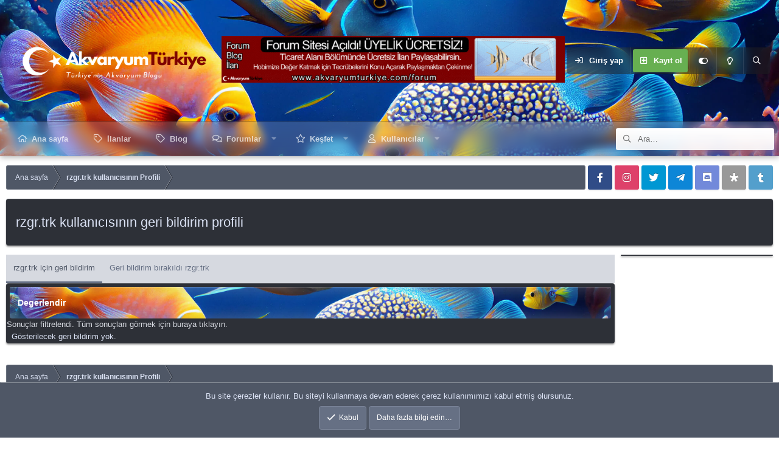

--- FILE ---
content_type: text/html; charset=utf-8
request_url: https://akvaryumturkiye.com/forum/feedback/165?reloadList=1&amountFilter%5B0%5D=1
body_size: 11425
content:
<!DOCTYPE html>
<html id="XF" lang="tr-TR" dir="LTR"
	data-app="public"
	data-template="xcfs_trading_profile"
	data-container-key=""
	data-content-key=""
	data-logged-in="false"
	data-cookie-prefix="xf_"
	data-csrf="1769323297,445ed635084702846afe3ed6cfe09560"
	data-style-id="4" 
	class="has-no-js v_2_0 template-xcfs_trading_profile"
	 data-run-jobs="">
<head>
	<meta charset="utf-8" />
	<meta http-equiv="X-UA-Compatible" content="IE=Edge" />
	<meta name="viewport" content="width=device-width, initial-scale=1, viewport-fit=cover">

	
	
	

	
	<title>rzgr.trk kullanıcısının geri bildirim profili | Akvaryum Türkiye</title>


	<link rel="manifest" href="/forum/webmanifest.php">
	
		<meta name="theme-color" content="#e1e8f8" />
	

	<meta name="apple-mobile-web-app-title" content="Akvaryum Türkiye">
	
		<link rel="apple-touch-icon" href="/forum/data/assets/logo/192x192.png">
	
	
	

	
		
	
	
	<meta property="og:site_name" content="Akvaryum Türkiye" />


	
	
		
	
	
	<meta property="og:type" content="website" />


	
	
		
	
	
	
	
		<meta property="og:title" content="rzgr.trk kullanıcısının geri bildirim profili" />
		<meta property="twitter:title" content="rzgr.trk kullanıcısının geri bildirim profili" />
	



	
	
	
		
	
	
	<meta property="og:url" content="https://akvaryumturkiye.com/forum/feedback/165?reloadList=1&amp;amountFilter%5B0%5D=1" />


	
	

	
	
	

	


	<link rel="preload" href="/forum/styles/fonts/fa/fa-regular-400.woff2?_v=5.15.3" as="font" type="font/woff2" crossorigin="anonymous" />


	<link rel="preload" href="/forum/styles/fonts/fa/fa-solid-900.woff2?_v=5.15.3" as="font" type="font/woff2" crossorigin="anonymous" />


<link rel="preload" href="/forum/styles/fonts/fa/fa-brands-400.woff2?_v=5.15.3" as="font" type="font/woff2" crossorigin="anonymous" />

	<link rel="stylesheet" href="/forum/css.php?css=public%3Anormalize.css%2Cpublic%3Afa.css%2Cpublic%3Acore.less%2Cpublic%3Aapp.less&amp;s=4&amp;l=2&amp;d=1737312961&amp;k=034405c740f279c15adbbc41dfccb627ca90db04" />

	

<link rel="stylesheet" href="/forum/css.php?css=public%3ACMTV_Badges.less%2Cpublic%3Ajqueryui.less%2Cpublic%3Anotices.less%2Cpublic%3Axcfs_autocomplete.less%2Cpublic%3Axcfs_feedback_list.less%2Cpublic%3Axcfs_profile.less%2Cpublic%3Aextra.less&amp;s=4&amp;l=2&amp;d=1737312961&amp;k=fc44a3de130a694286e16b98c46744071a322063" />

	
		<script src="/forum/js/xf/preamble.min.js?_v=8a891491"></script>
	

	
		<link rel="icon" type="image/png" href="https://akvaryumturkiye.com/forum/data/assets/logo/cropped-favicon-32x32.png" sizes="32x32" />
	
	
	<script async src="https://www.googletagmanager.com/gtag/js?id=G-HJYBVVJE8S"></script>
	<script>
		window.dataLayer = window.dataLayer || [];
		function gtag(){dataLayer.push(arguments);}
		gtag('js', new Date());
		gtag('config', 'G-HJYBVVJE8S', {
			// 
			
			
		});
	</script>

	<script type='text/javascript'>
var xfhtml = document.getElementById('XF');
function applySetting(settingName, settingOn, allowToggle){
	
	// Theme editor is enabled. Check for selected toggle, otherwise apply default
		if(allowToggle === 1){
			var choice = localStorage.getItem(settingName);
			if( (choice === 'on') || (!choice && (settingOn === 1)) ){
				xfhtml.classList.add(settingName);
			}
		} else if(settingOn === 1){
			xfhtml.classList.add(settingName);
		}
	
}

applySetting('focus-mobile-navigation-bar', 1, 1);


applySetting('focus-fluid', 0, 1);


applySetting('focus-grid', 0, 1);


applySetting('focus-sidebar-sticky', 1, 1);


applySetting('focus-sidebar-flip', 0, 1);





	var backgroundChoice = localStorage.getItem('xenfocusBackground-4');
	if(backgroundChoice){ xfhtml.setAttribute('data-focus-bg', '' + backgroundChoice + '');	} else { xfhtml.setAttribute('data-focus-bg', '1'); }

</script>
<script>

applySetting('focus-dimension-parallax', 1, 1);

</script>

	<!-- Google tag (gtag.js) -->
<script async src="https://www.googletagmanager.com/gtag/js?id=G-HJYBVVJE8S"></script>
<script>
  window.dataLayer = window.dataLayer || [];
  function gtag(){dataLayer.push(arguments);}
  gtag('js', new Date());

  gtag('config', 'G-HJYBVVJE8S');
</script>
	
	
</head>
<body data-template="xcfs_trading_profile">






	





   
    
    
    


    
  
    



    
    
    
    


    
    
    


    
    
    
    


    
    
    
    
<div class="p-pageWrapper" id="top">

<div class='dimension-header'>

	<div class='dimension-header-image-wrap'>
		<div class='dimension-header-image'></div>
	</div>

<!-- Logo bar: start -->
<header class="p-header" id="header">
	<div class="p-header-inner">
		<div class="p-header-content">

			

	<!-- Logo -->
	<div class="p-header-logo p-header-logo--image">
		<a href="https://akvaryumturkiye.com/forum" class='focus-logo'>
			
			
				<span class='focus-logo--image'>
	                <img src="/forum/data/assets/logo/logo-dark.png" srcset="" alt="Akvaryum Türkiye" width="" height="" />
	            </span>
	        
	        
		</a>
	</div>



			

    <div class='focus-ad'>

	
	<table>
	   <tbody>
	      <tr>
	         <td align="left"><a href="https://akvaryumturkiye.com/forum/kayit-ol/"><img width="720px" height="90px" src="https://akvaryumturkiye.com/wp-content/uploads/2024/03/forum-tanitim.gif"></a></td>
			</tr>
	   </tbody>
	</table>

</div>
    
	<div class='focus-wrap-user'>

    <!-- User bar -->

		<div class="p-nav-opposite">
			<div class="p-navgroup p-account p-navgroup--guest">
				
					<a href="/forum/login/" class="p-navgroup-link p-navgroup-link--textual p-navgroup-link--logIn" data-xf-click="overlay" data-follow-redirects="on">
						<span class="p-navgroup-linkText">Giriş yap</span>
					</a>
					
						<a href="/forum/kayit-ol/" class="p-navgroup-link p-navgroup-link--textual p-navgroup-link--register" data-xf-click="overlay" data-follow-redirects="on">
							<span class="p-navgroup-linkText">Kayıt ol</span>
						</a>
					
				
				
		            <a href="#" class="p-navgroup-link xenfocus-navgroup-icon" rel="nofollow" data-xf-init="tooltip" title="Customize" data-xenfocus-editor>
	                    <i class="fa--xf far fa-toggle-on" aria-hidden="true"></i>
	                </a>
	            
				
				
					<a href="/forum/cesitli/style?style_id=3&amp;t=1769323297%2C445ed635084702846afe3ed6cfe09560" data-xf-init="tooltip" title="Light mode" class="p-navgroup-link xenfocus-navgroup-icon">
						
							<i class="fa--xf far fa-lightbulb" aria-hidden="true"></i>
						
					</a>
				
	            
			</div>

			<div class="p-navgroup p-discovery">
				<a href="/forum/kesfet/"
					class="p-navgroup-link p-navgroup-link--iconic p-navgroup-link--whatsnew"
				   	aria-label="Keşfet"
					title="Keşfet">
					<i aria-hidden="true"></i>
					<span class="p-navgroup-linkText">Keşfet</span>
				</a>

				
					<a href="/forum/ara/"
						class="p-navgroup-link p-navgroup-link--iconic p-navgroup-link--search"
						data-xf-click="menu"
						data-xf-key="/"
						aria-label="Ara"
						aria-expanded="false"
						aria-haspopup="true"
						title="Ara"
					   	data-xf-init="tooltip">
						<i aria-hidden="true"></i>
						<!-- <span class="p-navgroup-linkText">Ara</span> -->
					</a>
					<div class="menu menu--structural menu--wide" data-menu="menu" aria-hidden="true">
						<form action="/forum/ara/ara" method="post"
							class="menu-content"
							data-xf-init="quick-search">

							<h3 class="menu-header">Ara</h3>
							
							<div class="menu-row">
								
									<input type="text" class="input" name="keywords" placeholder="Ara…" aria-label="Ara" data-menu-autofocus="true" />
								
							</div>

							
							<div class="menu-row">
								<label class="iconic"><input type="checkbox"  name="c[title_only]" value="1" /><i aria-hidden="true"></i><span class="iconic-label">Sadece başlıkları ara

											
												<span tabindex="0" role="button"
													  data-xf-init="tooltip" data-trigger="hover focus click" title="Etiketler de aranacak">

													<i class="fa--xf far fa-question-circle u-muted u-smaller" aria-hidden="true"></i>
												</span></span></label>

							</div>
							
							<div class="menu-row">
								<div class="inputGroup">
									<span class="inputGroup-text" id="ctrl_search_menu_by_member">Kullanıcı:</span>
									<input type="text" class="input" name="c[users]" data-xf-init="auto-complete" placeholder="Üye" aria-labelledby="ctrl_search_menu_by_member" />
								</div>
							</div>
							<div class="menu-footer">
								<span class="menu-footer-controls">
									<button type="submit" class="button--primary button button--icon button--icon--search"><span class="button-text">Ara</span></button>
									<a href="/forum/ara/" class="button"><span class="button-text">Gelişmiş Arama…</span></a>
								</span>
							</div>

							<input type="hidden" name="_xfToken" value="1769323297,445ed635084702846afe3ed6cfe09560" />
						</form>
					</div>
				
			</div>
		</div>

</div>
    

			
		</div>
	</div>
</header>

<!-- Secondary header: start -->

	<div class="p-navSticky p-navSticky--primary" data-xf-init="sticky-header">
		<div class='dimension-nav-wrap'>
			<div class='dimension-nav-image'>
				<div class='dimension-nav-blur'></div>
			</div>
			
    
    <!-- Secondary header -->
    
	<div class="p-nav">
		<div class="p-nav-inner">
			
			<div class='focus-mobile-navigation'>
				<button type="button" class="button--plain p-nav-menuTrigger button" data-xf-click="off-canvas" data-menu=".js-headerOffCanvasMenu" tabindex="0" aria-label="Menü"><span class="button-text">
					<i aria-hidden="true"></i>
					<span class="p-nav-menuText">Menü</span>
				</span></button>
				<div class='focus-mobile-logo'>
					<a href="https://akvaryumturkiye.com/forum">
						
	                        <img src="/forum/data/assets/logo/logo-dark.png" srcset="" alt="Akvaryum Türkiye" width="" height="" />
						
					</a>
				</div>
			</div>

			<div class='focus-wrap-user hide:desktop'>

    <!-- User bar -->

		<div class="p-nav-opposite">
			<div class="p-navgroup p-account p-navgroup--guest">
				
					<a href="/forum/login/" class="p-navgroup-link p-navgroup-link--textual p-navgroup-link--logIn" data-xf-click="overlay" data-follow-redirects="on">
						<span class="p-navgroup-linkText">Giriş yap</span>
					</a>
					
						<a href="/forum/kayit-ol/" class="p-navgroup-link p-navgroup-link--textual p-navgroup-link--register" data-xf-click="overlay" data-follow-redirects="on">
							<span class="p-navgroup-linkText">Kayıt ol</span>
						</a>
					
				
				
		            <a href="#" class="p-navgroup-link xenfocus-navgroup-icon" rel="nofollow" data-xf-init="tooltip" title="Customize" data-xenfocus-editor>
	                    <i class="fa--xf far fa-toggle-on" aria-hidden="true"></i>
	                </a>
	            
				
				
					<a href="/forum/cesitli/style?style_id=3&amp;t=1769323297%2C445ed635084702846afe3ed6cfe09560" data-xf-init="tooltip" title="Light mode" class="p-navgroup-link xenfocus-navgroup-icon">
						
							<i class="fa--xf far fa-lightbulb" aria-hidden="true"></i>
						
					</a>
				
	            
			</div>

			<div class="p-navgroup p-discovery">
				<a href="/forum/kesfet/"
					class="p-navgroup-link p-navgroup-link--iconic p-navgroup-link--whatsnew"
				   	aria-label="Keşfet"
					title="Keşfet">
					<i aria-hidden="true"></i>
					<span class="p-navgroup-linkText">Keşfet</span>
				</a>

				
					<a href="/forum/ara/"
						class="p-navgroup-link p-navgroup-link--iconic p-navgroup-link--search"
						data-xf-click="menu"
						data-xf-key="/"
						aria-label="Ara"
						aria-expanded="false"
						aria-haspopup="true"
						title="Ara"
					   	data-xf-init="tooltip">
						<i aria-hidden="true"></i>
						<!-- <span class="p-navgroup-linkText">Ara</span> -->
					</a>
					<div class="menu menu--structural menu--wide" data-menu="menu" aria-hidden="true">
						<form action="/forum/ara/ara" method="post"
							class="menu-content"
							data-xf-init="quick-search">

							<h3 class="menu-header">Ara</h3>
							
							<div class="menu-row">
								
									<input type="text" class="input" name="keywords" placeholder="Ara…" aria-label="Ara" data-menu-autofocus="true" />
								
							</div>

							
							<div class="menu-row">
								<label class="iconic"><input type="checkbox"  name="c[title_only]" value="1" /><i aria-hidden="true"></i><span class="iconic-label">Sadece başlıkları ara

											
												<span tabindex="0" role="button"
													  data-xf-init="tooltip" data-trigger="hover focus click" title="Etiketler de aranacak">

													<i class="fa--xf far fa-question-circle u-muted u-smaller" aria-hidden="true"></i>
												</span></span></label>

							</div>
							
							<div class="menu-row">
								<div class="inputGroup">
									<span class="inputGroup-text" id="ctrl_search_menu_by_member">Kullanıcı:</span>
									<input type="text" class="input" name="c[users]" data-xf-init="auto-complete" placeholder="Üye" aria-labelledby="ctrl_search_menu_by_member" />
								</div>
							</div>
							<div class="menu-footer">
								<span class="menu-footer-controls">
									<button type="submit" class="button--primary button button--icon button--icon--search"><span class="button-text">Ara</span></button>
									<a href="/forum/ara/" class="button"><span class="button-text">Gelişmiş Arama…</span></a>
								</span>
							</div>

							<input type="hidden" name="_xfToken" value="1769323297,445ed635084702846afe3ed6cfe09560" />
						</form>
					</div>
				
			</div>
		</div>

</div>
			
    
    <!-- Navigation wrap -->
    <nav class='focus-wrap-nav'>
		<div class="p-nav-scroller hScroller" data-xf-init="h-scroller" data-auto-scroll=".p-navEl.is-selected">
			<div class="hScroller-scroll">
				<ul class="p-nav-list js-offCanvasNavSource">
				
					<li>
						
	<div class="p-navEl " >
		

			
	
	<a href="https://akvaryumturkiye.com/forum"
		class="p-navEl-link "
		
		data-xf-key="1"
		data-nav-id="home">Ana sayfa</a>


			

		
		
	</div>

					</li>
				
					<li>
						
	<div class="p-navEl " >
		

			
	
	<a href="https://akvaryumturkiye.com/forum/#ticaret-alani.43"
		class="p-navEl-link "
		
		data-xf-key="2"
		data-nav-id="ilan">İlanlar</a>


			

		
		
	</div>

					</li>
				
					<li>
						
	<div class="p-navEl " >
		

			
	
	<a href="https://akvaryumturkiye.com/"
		class="p-navEl-link "
		
		data-xf-key="3"
		data-nav-id="blog">Blog</a>


			

		
		
	</div>

					</li>
				
					<li>
						
	<div class="p-navEl " data-has-children="true">
		

			
	
	<a href="/forum/"
		class="p-navEl-link p-navEl-link--splitMenu "
		
		
		data-nav-id="forums">Forumlar</a>


			<a data-xf-key="4"
				data-xf-click="menu"
				data-menu-pos-ref="< .p-navEl"
				class="p-navEl-splitTrigger"
				role="button"
				tabindex="0"
				aria-label="Genişletilmiş geçiş"
				aria-expanded="false"
				aria-haspopup="true"></a>

		
		
			<div class="menu menu--structural" data-menu="menu" aria-hidden="true">
				<div class="menu-content">
					
						
	
	
	<a href="/forum/kesfet/gonderiler/"
		class="menu-linkRow u-indentDepth0 js-offCanvasCopy "
		
		
		data-nav-id="newPosts">Yeni mesajlar</a>

	

					
						
	
	
	<a href="/forum/ara/?type=post"
		class="menu-linkRow u-indentDepth0 js-offCanvasCopy "
		
		
		data-nav-id="searchForums">Forumlarda ara</a>

	

					
				</div>
			</div>
		
	</div>

					</li>
				
					<li>
						
	<div class="p-navEl " data-has-children="true">
		

			
	
	<a href="/forum/kesfet/"
		class="p-navEl-link p-navEl-link--splitMenu "
		
		
		data-nav-id="whatsNew">Keşfet</a>


			<a data-xf-key="5"
				data-xf-click="menu"
				data-menu-pos-ref="< .p-navEl"
				class="p-navEl-splitTrigger"
				role="button"
				tabindex="0"
				aria-label="Genişletilmiş geçiş"
				aria-expanded="false"
				aria-haspopup="true"></a>

		
		
			<div class="menu menu--structural" data-menu="menu" aria-hidden="true">
				<div class="menu-content">
					
						
	
	
	<a href="/forum/kesfet/gonderiler/"
		class="menu-linkRow u-indentDepth0 js-offCanvasCopy "
		 rel="nofollow"
		
		data-nav-id="whatsNewPosts">Yeni mesajlar</a>

	

					
						
	
	
	<a href="/forum/kesfet/profil/"
		class="menu-linkRow u-indentDepth0 js-offCanvasCopy "
		 rel="nofollow"
		
		data-nav-id="whatsNewProfilePosts">Yeni profil mesajları</a>

	

					
						
	
	
	<a href="/forum/kesfet/aktivite"
		class="menu-linkRow u-indentDepth0 js-offCanvasCopy "
		 rel="nofollow"
		
		data-nav-id="latestActivity">Son aktiviteler</a>

	

					
				</div>
			</div>
		
	</div>

					</li>
				
					<li>
						
	<div class="p-navEl " data-has-children="true">
		

			
	
	<a href="/forum/uye/"
		class="p-navEl-link p-navEl-link--splitMenu "
		
		
		data-nav-id="members">Kullanıcılar</a>


			<a data-xf-key="6"
				data-xf-click="menu"
				data-menu-pos-ref="< .p-navEl"
				class="p-navEl-splitTrigger"
				role="button"
				tabindex="0"
				aria-label="Genişletilmiş geçiş"
				aria-expanded="false"
				aria-haspopup="true"></a>

		
		
			<div class="menu menu--structural" data-menu="menu" aria-hidden="true">
				<div class="menu-content">
					
						
	
	
	<a href="/forum/cevrimici/"
		class="menu-linkRow u-indentDepth0 js-offCanvasCopy "
		
		
		data-nav-id="currentVisitors">Şu anki ziyaretçiler</a>

	

					
						
	
	
	<a href="/forum/kesfet/profil/"
		class="menu-linkRow u-indentDepth0 js-offCanvasCopy "
		 rel="nofollow"
		
		data-nav-id="newProfilePosts">Yeni profil mesajları</a>

	

					
						
	
	
	<a href="/forum/ara/?type=profile_post"
		class="menu-linkRow u-indentDepth0 js-offCanvasCopy "
		
		
		data-nav-id="searchProfilePosts">Profil mesajlarında ara</a>

	

					
				</div>
			</div>
		
	</div>

					</li>
				
				</ul>
			</div>
		</div>
	</nav>
    

			
	<div class='focus-wrap-search'>
	
		
			<form action="/forum/ara/ara" method="post">
	        
	        <!-- Search -->
			<div class='focus-search'>	
				
				<div class='focus-search-flex'>
					<input name="keywords" placeholder="Ara…" aria-label="Ara" data-menu-autofocus="true" type="text" />
					<div class='focus-search-prefix'><i class="fa--xf far fa-search" aria-hidden="true"></i></div>
				</div>
				
			</div>
			
			
				<div class="focus-search-menu">

					
					

					
					<div class="menu-row">
						<label class="iconic"><input type="checkbox"  name="c[title_only]" value="1" /><i aria-hidden="true"></i><span class="iconic-label">Sadece başlıkları ara</span></label>

					</div>
					
					<div class="menu-row">
						<div class="inputGroup">
							<span class="inputGroup-text">Kullanıcı:</span>
							<input type="text" class="input" name="c[users]" data-xf-init="auto-complete" placeholder="Üye" aria-labelledby="ctrl_search_menu_by_member" />
						</div>
					</div>
					<div class="menu-footer">
						<span class="menu-footer-controls">
							<a href="/forum/ara/" class="button"><span class="button-text">Filtreler</span></a>
							<button type="submit" class="button--primary button button--icon button--icon--search"><span class="button-text">Ara</span></button>
						</span>
					</div>

				</div>
			

			<input type="hidden" name="_xfToken" value="1769323297,445ed635084702846afe3ed6cfe09560" />

			</form>
		

	</div>


		</div>
	</div>
    

		</div>
	</div>

<!-- Secondary header: end -->

</div>

<!-- Logo bar: end -->

<div class='focus-width'>

<div class='focus-content'>
	
<div class="p-body">
	<div class="p-body-inner">

	
	
	 
		
			
	 
	 
	
	
		

		<!--XF:EXTRA_OUTPUT-->
    	
	
	
	  
	
    	
	     		
		
		 
		
    			
	

		
		
    <!-- Sub navigation -->
	
		<div class="p-sectionLinks">
			<div class="p-sectionLinks-inner hScroller" data-xf-init="h-scroller">
				<div class="hScroller-scroll">
					<ul class="p-sectionLinks-list">
					
						<li>
							
	<div class="p-navEl " >
		

			
	
	<a href="/forum/kesfet/aktivite"
		class="p-navEl-link "
		
		data-xf-key="alt+1"
		data-nav-id="defaultLatestActivity">Son aktivite</a>


			

		
		
	</div>

						</li>
					
						<li>
							
	<div class="p-navEl " >
		

			
	
	<a href="/forum/kayit-ol/"
		class="p-navEl-link "
		
		data-xf-key="alt+2"
		data-nav-id="defaultRegister">Kayıt ol</a>


			

		
		
	</div>

						</li>
					
					</ul>
				</div>
			</div>
		</div>
	

        
        <!-- Staff bar: start -->
        
        
        


        
		

		

		
		
        
	        <div class='focus-breadcrumb'>
				
					

	
	
	
	
		<div class="p-breadcrumbs-wrap ">
			<ul class="p-breadcrumbs " itemscope itemtype="https://schema.org/BreadcrumbList">
				
					

					
						
						
	<li itemprop="itemListElement" itemscope itemtype="https://schema.org/ListItem">
		<a href="https://akvaryumturkiye.com/forum" itemprop="item">
			<span itemprop="name">Ana sayfa</span>
		</a>
		<meta itemprop="position" content="1" />
	</li>

					

					
					
						
						
	<li itemprop="itemListElement" itemscope itemtype="https://schema.org/ListItem">
		<a href="/forum/uye/rzgr-trk.165/" itemprop="item">
			<span itemprop="name">rzgr.trk kullanıcısının Profili</span>
		</a>
		<meta itemprop="position" content="2" />
	</li>

					

				
			</ul>
		</div>
	

				
				<ul class='xenfocus-social'>
	<li><a href='https://www.facebook.com/akvaryumTR' target='_blank'></a></li>
<li><a href='https://instagram.com/akvaryumturkiye' target='_blank'></a></li>
<li><a href='https://twitter.com/akvaryumturkiye' target='_blank'></a></li>
<li><a href='https://t.me/akvaryum_turkiye' target='_blank'></a></li>
<li><a href='https://discord.gg/YFUQuF3z' target='_blank'></a></li>
<li><a href='https://chat.whatsapp.com/K2wnWUgVfcC8ZsBGnPuFiy' target='_blank'></a></li>
<li><a href='https://akvaryumturkiye.tumblr.com/' target='_blank'></a></li>
</ul>
			</div>
		

        
            
		

		
	<noscript class="js-jsWarning"><div class="blockMessage blockMessage--important blockMessage--iconic u-noJsOnly">JavaScript devre dışı. Daha iyi bir deneyim için, önce lütfen tarayıcınızda JavaScript'i etkinleştirin.</div></noscript>

		
	<div class="blockMessage blockMessage--important blockMessage--iconic js-browserWarning" style="display: none">Çok eski bir web tarayıcısı kullanıyorsunuz. Bu veya diğer siteleri görüntülemekte sorunlar yaşayabilirsiniz..<br />Tarayıcınızı güncellemeli veya <a href="https://www.google.com/chrome/" target="_blank">alternatif bir tarayıcı</a> kullanmalısınız.</div>


		
			<div class="p-body-header">
			
				
					<div class="p-title ">
					
						
							<h1 class="p-title-value">rzgr.trk kullanıcısının geri bildirim profili</h1>
						
						
					
					</div>
				

				
			
			</div>
		

		<div class="p-body-main p-body-main--withSidebar ">
			
			<div class="p-body-contentCol"></div>
			
				<div class="p-body-sidebarCol"></div>
			
			
			

			<div class="p-body-content">
					
	
	
	  
	
    	
		 
		
    			
	


				<div class="p-body-pageContent">

        








		








<h2 class="block-tabHeader block-tabHeader--memberTabs tabs hScroller"
			data-xf-init="tabs h-scroller"
			data-panes=".js-memberTabPanes"
			data-state="replace"
			role="tablist">

<span class="hScroller-scroll is-calculated">


	<a href="#feedbackLeftForX" class="tabs-tab"
					id="feedbackLeftForX"
					role="tab">rzgr.trk için geri bildirim</a>
	<a href="#feedbackLeftByX"  class="tabs-tab"
					id="feedbackLeftByX"
					role="tab">Geri bildirim bırakıldı rzgr.trk</a>
    </span>

</h2>

<ul class="tabPanes js-memberTabPanes">
	<li id="feedbackLeftForX">
	   <div class="block">
        <div class="block-container">

		
    
<dl class="block-header">
		<dd class="fbreview"><span>Degerlendir</span></dd>
		<dd class="options"><span></span></dd>
	</dl>

		<ol class="block-body reviewList updateList">
			
				
				<li>
					<a href="/forum/feedback/165">
						Sonuçlar filtrelendi. Tüm sonuçları görmek için buraya tıklayın.
					</a>
				</li>
			
			
			<li>
				
	<span style="padding:8px;" class="noFeedback">Gösterilecek geri bildirim yok.</span>
	
			</li>
			
		</ol>
		
		</div>
		</div>
	</li>
	<li id="feedbackLeftByX">
	    <div class="block">
            <div class="block-container">

		
    
<dl class="block-header">
		<dd class="fbreview"><span>Degerlendir</span></dd>
		<dd class="options"><span></span></dd>
	</dl>

		
			
	<span style="padding:8px;" class="noFeedback">Gösterilecek geri bildirim yok.</span>
	
		
		</div>
		</div>
	</li>
</ul>

</div>
				
    	
	
	
	  
	
    	
		 
		
    			
	

			</div>

			
				<div class="p-body-sidebar">
					
					
						<div class="block">
<div class="block-container">

        
	<div class="section statsList">
		<div class="secondaryContent">
			
		</div>
	</div>


	

</div>
</div>
					
					
				</div>
			
		</div>

		
		

	
	
	
	
		<div class="p-breadcrumbs-wrap p-breadcrumbs-wrap--bottom">
			<ul class="p-breadcrumbs p-breadcrumbs--bottom" itemscope itemtype="https://schema.org/BreadcrumbList">
				
					

					
						
						
	<li itemprop="itemListElement" itemscope itemtype="https://schema.org/ListItem">
		<a href="https://akvaryumturkiye.com/forum" itemprop="item">
			<span itemprop="name">Ana sayfa</span>
		</a>
		<meta itemprop="position" content="1" />
	</li>

					

					
					
						
						
	<li itemprop="itemListElement" itemscope itemtype="https://schema.org/ListItem">
		<a href="/forum/uye/rzgr-trk.165/" itemprop="item">
			<span itemprop="name">rzgr.trk kullanıcısının Profili</span>
		</a>
		<meta itemprop="position" content="2" />
	</li>

					

				
			</ul>
		</div>
	

		
		
	</div>
</div>


</div> <!-- End: focus-content -->



<!-- Mobile off-canvas navigation: start -->
<div class="offCanvasMenu offCanvasMenu--nav js-headerOffCanvasMenu" data-menu="menu" aria-hidden="true" data-ocm-builder="navigation">
	<div class="offCanvasMenu-backdrop" data-menu-close="true"></div>
	<div class="offCanvasMenu-content">
		<div class="offCanvasMenu-header">
			Menü
			<a class="offCanvasMenu-closer" data-menu-close="true" role="button" tabindex="0" aria-label="Kapat"></a>
		</div>
		
			<div class="p-offCanvasRegisterLink">
				<div class="offCanvasMenu-linkHolder">
					<a href="/forum/login/" class="offCanvasMenu-link" data-xf-click="overlay" data-menu-close="true">
					Giriş yap
					</a>
				</div>
				<hr class="offCanvasMenu-separator" />
				
					<div class="offCanvasMenu-linkHolder">
						<a href="/forum/kayit-ol/" class="offCanvasMenu-link" data-xf-click="overlay" data-menu-close="true">
							Kayıt ol
						</a>
					</div>
				<hr class="offCanvasMenu-separator" />
				
			</div>
		
		<div class="js-offCanvasNavTarget"></div>
		<div class="offCanvasMenu-installBanner js-installPromptContainer" style="display: none;" data-xf-init="install-prompt">
			<div class="offCanvasMenu-installBanner-header">Uygulamayı yükle</div>
			<button type="button" class="js-installPromptButton button"><span class="button-text">Yükle</span></button>
		</div>
	</div>
</div>
<!-- Mobile off-canvas navigation: end -->

<footer class="p-footer" id="footer">

	

	<div class='focus-footer'>
		<div class='focus-width focus-footer__align'>

			<div class='focus-footer-col focus-footer-col--1'><h4>Akvaryum Türkiye</h4>
<p><a href="https://akvaryumturkiye.com">Akvaryum Türkiye</a>, blog ve forum alanında akvaristleri bir araya getirmek için kurulmuş bir topluluktur. <br> Kaynak gösterilmeden içerik alınamaz. Tüm hakları saklıdır.<br> İletişim: <a href="/cdn-cgi/l/email-protection#21404a575554534a48584461464c40484d0f424e4c"><span class="__cf_email__" data-cfemail="1a7b716c6e6f687173637f5a7d777b737634797577">[email&#160;protected]</span></a></p></div>
			<div class='focus-footer-col focus-footer-col--2'><h4>Önemli Linkler</h4>
<ul class='focus-footer-list'>
<li><a href='https://akvaryumturkiye.com'>Blog</a></li>
<li><a href='https://akvaryumturkiye.com/forum'>Forum</a></li>
<li><a href='https://akvaryumturkiye.com/iletisim/'>İletişim</a></li>
</ul></div>
			<div class='focus-footer-col focus-footer-col--3'><h4>Bizi Takip Edin</h4>
<ul class='focus-footer-list'>
<li><a href='https://www.facebook.com/akvaryumTR'>Facebook</a> // <a href='https://www.facebook.com/groups/828554272218259'>Facebook Grubu</a></li>
<li><a href='https://t.me/akvaryum_turkiye'>Telegram</a> // <a href='https://chat.whatsapp.com/K2wnWUgVfcC8ZsBGnPuFiy'>WhatsApp</a></li>
<li><a href='https://instagram.com/akvaryumturkiye'>Instagram</a></li>
</ul></div>
			<div class='focus-footer-col focus-footer-col--4'><h4>Yasal Bilgilendirme</h4>
<p>Sitemiz yer sağlayıcıdır. Uyar & Kaldır prensibini benimsemiştir. Her türlü yasal ve hukuksal konularda lütfen <a href="/cdn-cgi/l/email-protection" class="__cf_email__" data-cfemail="6a0b011c1e1f180103130f2a0d070b030644090507">[email&#160;protected]</a> adresine mail gönderiniz. Forumdaki tüm kullanıcılar kendi içeriğinden sorumludur.</p></div>

		</div>
	</div>



	<div class='footer-bottom-wrap'>
		<div class="p-footer-inner">

			<div class="p-footer-row">
				
					<div class="p-footer-row-main">
						<ul class="p-footer-linkList">
						
							
								<li><a href="/forum/cesitli/style" data-xf-click="overlay"
									data-xf-init="tooltip" title="Tema seçici" rel="nofollow">
									<i class="fa--xf far fa-paint-brush" aria-hidden="true"></i> Gece
								</a></li>
							
							
								<li class='xenfocus-footer-icon'><a href="#" rel="nofollow" data-xf-init="tooltip" title="Customize" data-xenfocus-editor><i class="fa--xf far fa-toggle-on" aria-hidden="true"></i></a></li>
							
							
								<li class='xenfocus-footer-icon'>
									<a href="/forum/cesitli/style?style_id=3&amp;t=1769323297%2C445ed635084702846afe3ed6cfe09560" data-xf-init="tooltip" title="Light mode">
										
											<i class="fa--xf far fa-lightbulb" aria-hidden="true"></i>
										
									</a>
								</li>
							
							
						
						</ul>
					</div>
				
				<div class="p-footer-row-opposite">
					<ul class="p-footer-linkList">
						
							
								<li><a href="https://akvaryumturkiye.com/iletisim/" data-xf-click="">Bize ulaşın</a></li>
							
						

						
							<li><a href="/forum/yardim/sartlar/">Şartlar ve kurallar</a></li>
						

						
							<li><a href="/forum/yardim/privacy-policy/">Gizlilik politikası</a></li>
						

						
							<li><a href="/forum/yardim/">Yardım</a></li>
						

						
							<li><a href="https://akvaryumturkiye.com/forum">Ana sayfa</a></li>
						

						<li><a href="/forum/f/-/index.rss" target="_blank" class="p-footer-rssLink" title="RSS"><span aria-hidden="true"><i class="fa--xf far fa-rss" aria-hidden="true"></i><span class="u-srOnly">RSS</span></span></a></li>
					</ul>
				</div>
			</div>

			<div class='footer-align'>
				<div>

					
						<div class="p-footer-copyright">
							
								<a href="https://xenforo.com" class="u-concealed" dir="ltr" target="_blank" rel="sponsored noopener">Community platform by XenForo<sup>&reg;</sup> <span class="copyright">&copy; 2010-2022 XenForo Ltd.</span></a>
								
							
								
							

						</div>
					

				</div>
				<div>

					<ul class='xenfocus-social'>
	<li><a href='https://www.facebook.com/akvaryumTR' target='_blank'></a></li>
<li><a href='https://instagram.com/akvaryumturkiye' target='_blank'></a></li>
<li><a href='https://twitter.com/akvaryumturkiye' target='_blank'></a></li>
<li><a href='https://t.me/akvaryum_turkiye' target='_blank'></a></li>
<li><a href='https://discord.gg/YFUQuF3z' target='_blank'></a></li>
<li><a href='https://chat.whatsapp.com/K2wnWUgVfcC8ZsBGnPuFiy' target='_blank'></a></li>
<li><a href='https://akvaryumturkiye.tumblr.com/' target='_blank'></a></li>
</ul>

				</div>
			</div>

			
		</div>
	</div>
</footer>

</div></div> <!-- closing p-pageWrapper -->


<div class='mobile-navigation-bar'>
	<div class='focus-width'>
		<ul class='mobile-navigation-bar__list'>
			<li class='mobile-navigation-bar--forums'>
				<a href="/forum/f/-/list">
					<span class='mobile-navigation-bar__icon'><i class="fa--xf far fa-comments" aria-hidden="true"></i></span>
					<span class='mobile-navigation-bar__text'>Forumlar</span>
				</a>
			</li>
			<li class='mobile-navigation-bar--whatsnew'>
				<a href="/forum/kesfet/">
					<span class='mobile-navigation-bar__icon'><i class="fa--xf far fa-file-alt" aria-hidden="true"></i></span>
					<span class='mobile-navigation-bar__text'>Keşfet</span>
				</a>
			</li>
			
				<li class='mobile-navigation-bar--login'>
					<a href="/forum/login/" rel="nofollow" data-xf-click="overlay" data-follow-redirects="on">
						<span class='mobile-navigation-bar__icon'><i class="fa--xf far fa-sign-in-alt" aria-hidden="true"></i></span>
						<span class='mobile-navigation-bar__text'>Giriş yap</span>
					</a>
				</li>
				
					<li class='mobile-navigation-bar--register'>
						<a href="/forum/kayit-ol/" rel="nofollow" data-xf-click="overlay" data-follow-redirects="on">
							<span class='mobile-navigation-bar__icon'><i class="fa--xf far fa-user-plus" aria-hidden="true"></i></span>
							<span class='mobile-navigation-bar__text'>Kayıt ol</span>
						</a>
					</li>
				
			
			
				<li class='mobile-navigation-bar--search'>
					<a href="/forum/ara/">
						<span class='mobile-navigation-bar__icon'><i class="fa--xf far fa-search" aria-hidden="true"></i></span>
						<span class='mobile-navigation-bar__text'>Ara</span>
					</a>
				</li>
			
		</ul>
	</div>
</div>



	<div class='focus-editor-wrap'>
		<div class='focus-editor-overlay' data-xenfocus-editor></div>
		<div class='focus-editor'>

			<div class='focus-editor-scroll'>

				
					<div>
						<div class='focus-editor__title' data-focus-text='Background Picker'></div>
						<div class="focus-picker">
						    <span data-focus-bg='1'><i></i></span>
						    <span data-focus-bg='2'><i></i></span>
						    <span data-focus-bg='3'><i></i></span>
						    
						    
						    
							
							
							
							
							
							
						</div>
					</div>
				

				

				<div>
					<div class='focus-editor__title' data-focus-text='Customize layout'></div>
					
					
						<div class='focus-editor-panel' data-setting='focus-mobile-navigation-bar' data-setting-default='on'>
							<div class='focus-editor-toggle'><i class='focus-toggle'><i></i></i></div>
							<div class='focus-editor-text' data-setting-title='Mobile navigation bar?' data-setting-desc='Display a navigation bar at the bottom of the site when using a mobile device?'></div>
						</div>
					

					
						<div class='focus-editor-panel' data-setting='focus-fluid' data-setting-default='off'>
							<div class='focus-editor-toggle'><i class='focus-toggle'><i></i></i></div>
							<div class='focus-editor-text' data-setting-title='Fluid width?' data-setting-desc='Enabling this will increase the width of the site so it occupies the width of your browser. Useful for larger screens.'></div>
						</div>
					

					
						<div class='focus-editor-panel' data-setting='focus-grid' data-setting-default='off'>
							<div class='focus-editor-toggle'><i class='focus-toggle'><i></i></i></div>
							<div class='focus-editor-text' data-setting-title='Grid layout?' data-setting-desc='If enabled, the forums will be displayed as a grid instead of a table.'></div>
						</div>
					

					
						<div class='focus-editor-panel' data-setting='focus-sidebar-sticky' data-setting-default='on'>
							<div class='focus-editor-toggle'><i class='focus-toggle'><i></i></i></div>
							<div class='focus-editor-text' data-setting-title='Sticky sidebar?' data-setting-desc='If enabled, the sidebar will stick to the top of the screen for easy access.'></div>
						</div>
					

					
						<div class='focus-editor-panel' data-setting='focus-sidebar-flip' data-setting-default='off'>
							<div class='focus-editor-toggle'><i class='focus-toggle'><i></i></i></div>
							<div class='focus-editor-text' data-setting-title='Flip sidebar?' data-setting-desc='Flip the sidebar between the left and right sides.'></div>
						</div>
					

					

					

					
					
					
	<div class='focus-editor-panel' data-setting='focus-dimension-parallax' data-setting-default='on'>
		<div class='focus-editor-toggle'><i class='focus-toggle'><i></i></i></div>
		<div class='focus-editor-text' data-setting-title='Enable parallax effect?' data-setting-desc='If enabled, a parallax effect will be applied to the header.'></div>
	</div>

					
				</div>

			</div>

			<div class='focus-editor-save'>
				<button data-xenfocus-editor data-focus-text='Save'></button>
			</div>

		</div>
	</div>


<div class="u-bottomFixer js-bottomFixTarget">
	
	
		
	
		
		
		

		<ul class="notices notices--bottom_fixer  js-notices"
			data-xf-init="notices"
			data-type="bottom_fixer"
			data-scroll-interval="6">

			
				
	<li class="notice js-notice notice--primary notice--cookie"
		data-notice-id="-1"
		data-delay-duration="0"
		data-display-duration="0"
		data-auto-dismiss="0"
		data-visibility="">

		
		<div class="notice-content">
			
			
	<div class="u-alignCenter">
		Bu site çerezler kullanır. Bu siteyi kullanmaya devam ederek çerez kullanımımızı kabul etmiş olursunuz.
	</div>

	<div class="u-inputSpacer u-alignCenter">
		<a href="/forum/hesap/dismiss-notice" class="js-noticeDismiss button--notice button button--icon button--icon--confirm"><span class="button-text">Kabul</span></a>
		<a href="/forum/yardim/cerezler" class="button--notice button"><span class="button-text">Daha fazla bilgi edin…</span></a>
	</div>

		</div>
	</li>

			
		</ul>
	

	
</div>


	<div class="u-scrollButtons js-scrollButtons" data-trigger-type="up">
		<a href="#top" class="button--scroll button" data-xf-click="scroll-to"><span class="button-text"><i class="fa--xf far fa-arrow-up" aria-hidden="true"></i><span class="u-srOnly">Üst</span></span></a>
		
	</div>



	<script data-cfasync="false" src="/cdn-cgi/scripts/5c5dd728/cloudflare-static/email-decode.min.js"></script><script src="/forum/js/vendor/jquery/jquery-3.5.1.min.js?_v=8a891491"></script>
	<script src="/forum/js/vendor/vendor-compiled.js?_v=8a891491"></script>
	<script src="/forum/js/xf/core-compiled.js?_v=8a891491"></script>
	<script src="/forum/js/XenCentral/Feedback/jquery-ui.js?_v=8a891491"></script>
<script src="/forum/js/XenCentral/Feedback/jquery.autocomplete-min.js?_v=8a891491"></script>
<script src="/forum/js/XenCentral/Feedback/Tools.js?_v=8a891491"></script>
<script src="/forum/js/xf/notice.min.js?_v=8a891491"></script>

	<script>
		jQuery.extend(true, XF.config, {
			// 
			userId: 0,
			enablePush: true,
			pushAppServerKey: 'BPWOs77hTsmkqh6OetrSosGy7FCbyQxQrP7t9SHEH5qB-QpxLJWae1oNrodQF3VgogjIUr2Rig7oS8bOgAFpRF0',
			url: {
				fullBase: 'https://akvaryumturkiye.com/forum/',
				basePath: '/forum/',
				css: '/forum/css.php?css=__SENTINEL__&s=4&l=2&d=1737312961',
				keepAlive: '/forum/login/keep-alive'
			},
			cookie: {
				path: '/',
				domain: '',
				prefix: 'xf_',
				secure: true,
				consentMode: 'simple',
				consented: ["optional","_third_party"]
			},
			cacheKey: '4197fe6bf2da93a617701248052a102a',
			csrf: '1769323297,445ed635084702846afe3ed6cfe09560',
			js: {"\/forum\/js\/XenCentral\/Feedback\/jquery-ui.js?_v=8a891491":true,"\/forum\/js\/XenCentral\/Feedback\/jquery.autocomplete-min.js?_v=8a891491":true,"\/forum\/js\/XenCentral\/Feedback\/Tools.js?_v=8a891491":true,"\/forum\/js\/xf\/notice.min.js?_v=8a891491":true},
			css: {"public:CMTV_Badges.less":true,"public:jqueryui.less":true,"public:notices.less":true,"public:xcfs_autocomplete.less":true,"public:xcfs_feedback_list.less":true,"public:xcfs_profile.less":true,"public:extra.less":true},
			time: {
				now: 1769323297,
				today: 1769288400,
				todayDow: 0,
				tomorrow: 1769374800,
				yesterday: 1769202000,
				week: 1768770000
			},
			borderSizeFeature: '3px',
			fontAwesomeWeight: 'r',
			enableRtnProtect: true,
			
			enableFormSubmitSticky: true,
			uploadMaxFilesize: 52428800,
			allowedVideoExtensions: ["m4v","mov","mp4","mp4v","mpeg","mpg","ogv","webm"],
			allowedAudioExtensions: ["mp3","opus","ogg","wav"],
			shortcodeToEmoji: true,
			visitorCounts: {
				conversations_unread: '0',
				alerts_unviewed: '0',
				total_unread: '0',
				title_count: true,
				icon_indicator: true
			},
			jsState: {},
			publicMetadataLogoUrl: '',
			publicPushBadgeUrl: 'https://akvaryumturkiye.com/forum/styles/default/xenforo/bell.png'
		});

		jQuery.extend(XF.phrases, {
			// 
copy_to_clipboard: "Panoya kopyala",
text_copied_to_clipboard: "Metin panoya kopyalandı.",
bssp_now: "Şimdi",
			date_x_at_time_y: "{date} {time}\'de",
			day_x_at_time_y:  "{day} saat {time}\'de",
			yesterday_at_x:   "Dün {time} da",
			x_minutes_ago:    "{minutes} dakika önce",
			one_minute_ago:   "1 dakika önce",
			a_moment_ago:     "Az önce",
			today_at_x:       "Bugün {time}",
			in_a_moment:      "Birazdan",
			in_a_minute:      "Bir dakika içinde",
			in_x_minutes:     "{minutes} dakika sonra",
			later_today_at_x: "Bu gün {time}",
			tomorrow_at_x:    "Yarın {time} \'da",

			day0: "Pazar",
			day1: "Pazartesi",
			day2: "Salı",
			day3: "Çarşamba",
			day4: "Perşembe",
			day5: "Cuma",
			day6: "Cumartesi",

			dayShort0: "Pazar",
			dayShort1: "Pzrts",
			dayShort2: "Salı",
			dayShort3: "Çrşb",
			dayShort4: "Prşb",
			dayShort5: "Cuma",
			dayShort6: "Cmrts",

			month0: "Ocak",
			month1: "Şubat",
			month2: "Mart",
			month3: "Nisan",
			month4: "Mayıs",
			month5: "Haziran",
			month6: "Temmuz",
			month7: "Ağustos",
			month8: "Eylül",
			month9: "Ekim",
			month10: "Kasım",
			month11: "Aralık",

			active_user_changed_reload_page: "Aktif kullanıcı değişti. Tarayıcı sayfanızı yenileyerek yeni aktif sisteme geçebilirisiniz.",
			server_did_not_respond_in_time_try_again: "Sunucu zamanında yanıt vermedi. Tekrar deneyin.",
			oops_we_ran_into_some_problems: "Hata! Bazı sorunlarla karşılaştık.",
			oops_we_ran_into_some_problems_more_details_console: "Hata! Bazı sorunlarla karşılaştık. Lütfen daha sonra tekrar deneyiniz. Tarayıcı konsolunuzda hata ile ilgili daha fazla ayrı içeriyor olabilir.",
			file_too_large_to_upload: "Dosya yüklenemeyecek kadar büyük.",
			uploaded_file_is_too_large_for_server_to_process: "Yüklemeye çalıştığınız dosya sunucunun işlemesi için çok büyük.",
			files_being_uploaded_are_you_sure: "Dosyalar hala yükleniyor. Bu formu göndermek istediğinizden emin misiniz?",
			attach: "Dosya ekle",
			rich_text_box: "Zengin metin kutusu",
			close: "Kapat",
			link_copied_to_clipboard: "Bağlantı panoya kopyalandı.",
			text_copied_to_clipboard: "Metin panoya kopyalandı.",
			loading: "Yükleniyor…",
			you_have_exceeded_maximum_number_of_selectable_items: "Seçilebilir maksimum öğe sayısını aştınız. ",

			processing: "İşleminiz yapılıyor",
			'processing...': "İşleminiz yapılıyor…",

			showing_x_of_y_items: "{total} öğenin {count} tanesi gösteriliyor",
			showing_all_items: "Tüm öğeler gösteriliyor",
			no_items_to_display: "Görüntülenecek öğe yok",

			number_button_up: "Yükselt",
			number_button_down: "Düşür",

			push_enable_notification_title: "Push bildirimleri Akvaryum Türkiye adresinde başarıyla etkinleştirildi",
			push_enable_notification_body: "Push bildirimlerini etkinleştirdiğiniz için teşekkür ederiz!"
		,
			"svStandardLib_time.day": "{count} day",
			"svStandardLib_time.days": "{count} days",
			"svStandardLib_time.hour": "{count} hour",
			"svStandardLib_time.hours": "{count} hours",
			"svStandardLib_time.minute": "{count} dakika",
			"svStandardLib_time.minutes": "{count} dakika",
			"svStandardLib_time.month": "{count} month",
			"svStandardLib_time.months": "{count} months",
			"svStandardLib_time.second": "{count} second",
			"svStandardLib_time.seconds": "{count} seconds",
			"svStandardLib_time.week": "time.week",
			"svStandardLib_time.weeks": "{count} weeks",
			"svStandardLib_time.year": "{count} year",
			"svStandardLib_time.years": "{count} years"

		});
	</script>

	<form style="display:none" hidden="hidden">
		<input type="text" name="_xfClientLoadTime" value="" id="_xfClientLoadTime" title="_xfClientLoadTime" tabindex="-1" />
	</form>

	




<script>

$(document).ready(function(){
	var html = $('#XF');
	
	
		// Advanced search menu
		$('.focus-search-advanced').on('click', function(){ html.toggleClass('focus-search-menu-active'); });
		$('.focus-search-flex input').on('focus', function(){ html.addClass('focus-search-menu-active'); });
		$(document).on('click', function() { html.removeClass('focus-search-menu-active'); });
		$('.focus-wrap-search').on('click', function(event){ event.stopPropagation(); });
	

	
		$("[data-xenfocus-editor]").hover(function() {
			html.addClass('focus-picker--loaded');
		});
		// xenfocus editor: open and close with data-xenfocus-editor
		$("[data-xenfocus-editor]").on('click', function(event){
			html.toggleClass('focus-editor-open').addClass('focus-picker--loaded');
			event.preventDefault();
		});
		// ..and close by pressing ESC
		$(document).keyup(function(e) {
			if (e.keyCode === 27){
				html.removeClass('focus-editor-open');
			}
		});
		
			$(".focus-picker span").on('click', function(){
				var styleid = html.attr('data-style-id');
				var backgroundClass = $(this).attr("data-focus-bg");
				html.attr('data-focus-bg', '' + backgroundClass + '');
				localStorage.setItem('xenfocusBackground-' + styleid + '', '' + backgroundClass + '');
			});
		
		$('.focus-editor-panel').each(function(){
			// This value is used for localstorage names and class names.
			var settingName = $(this).attr('data-setting');
			var settingDefault = $(this).attr('data-setting-default');
			var settingChoice = localStorage.getItem(settingName);
			if(settingChoice === 'on'){
				$(this).attr('data-setting-status','on');
			} else if(settingChoice === 'off') {
				$(this).attr('data-setting-status','off');
			} else {
				if(settingDefault === 'on'){
					$(this).attr('data-setting-status','on');
				} else{
					$(this).attr('data-setting-status','off');
				}
			}
		});
		// Change the class and localstorage when the toggle is clicked
		$('.focus-editor-panel').on('click', function(){
			var settingName = $(this).attr('data-setting');
			var settingStatus = $(this).attr('data-setting-status');
			if(settingStatus === 'on'){
				html.removeClass(settingName);
				localStorage.setItem(settingName, 'off');
				$(this).attr('data-setting-status', 'off');
			} else {
				html.addClass(settingName);
				localStorage.setItem(settingName, 'on');
				$(this).attr('data-setting-status', 'on');
			}
		});
	
});

	

</script>




<script type='text/javascript' src='/forum/styles/xenfocus/dimension/js/basicScroll.min.js'></script>
<script>
const scrollHeader = basicScroll.create({
	from: '0',
	to: '200px',
	props: {
		'--translateHeader': {
			from: 0,
			to: 200*0.5
		}
	}
})
scrollHeader.start();
</script>
    


<script defer src="https://static.cloudflareinsights.com/beacon.min.js/vcd15cbe7772f49c399c6a5babf22c1241717689176015" integrity="sha512-ZpsOmlRQV6y907TI0dKBHq9Md29nnaEIPlkf84rnaERnq6zvWvPUqr2ft8M1aS28oN72PdrCzSjY4U6VaAw1EQ==" data-cf-beacon='{"version":"2024.11.0","token":"8c3b5e4bb85c49b9a7db112aae39b7fe","r":1,"server_timing":{"name":{"cfCacheStatus":true,"cfEdge":true,"cfExtPri":true,"cfL4":true,"cfOrigin":true,"cfSpeedBrain":true},"location_startswith":null}}' crossorigin="anonymous"></script>
</body>
</html>











--- FILE ---
content_type: text/javascript
request_url: https://akvaryumturkiye.com/forum/js/XenCentral/Feedback/Tools.js?_v=8a891491
body_size: 1470
content:
/*
 * @package XenCentral Feedback System
 *  @author DNF Technology
 *  @copyright Drnoyan & Nalyan LDA, Portugal, EU
 *  @license http://dnf.technology/terms/
 *  @link http://customers.dnf.technology
 *  @version 2.3.2
 *  @revision 61
 */
$(function() {
	$('a.disableLink').click(function(evt) {
		evt.preventDefault();
	});

	$('input[name=usernameFilter]').autocomplete({
		serviceUrl: $('input[name=usernameFilter]').attr('data-href'),
		minChars: 2,
		delimiter: '; ',
		params: {
			
		},
		zIndex:99999,
		onSelect: function(value, data) {
			$('input[name=usernameFilter]').val($('input[name=usernameFilter]').val()+'; ').focus();
		}
	});

	$('div#typeFilterPopup ul li a').click(function(evt){
		evt.preventDefault();
		evt.stopPropagation();

		if($(this).attr('data-filter')==='all') {
			if($(this).hasClass('checked')) {
				$('div#typeFilterPopup ul li a').removeClass('checked');
			} else {
				$('div#typeFilterPopup ul li a').addClass('checked');
			}
		} else {
			if($(this).hasClass('checked')) {
				$(this).removeClass('checked');
				// un-check all checked
				$('div#typeFilterPopup ul li a').each(function(index, firstElem){
					if($(firstElem).attr('data-filter')=='all') {
						$(firstElem).removeClass('checked');
						return false;
					}
				});
			} else {
				$(this).addClass('checked');
			}
		}

		var hasClass=false;
		$('div#typeFilterPopup ul li a').each(function(index, el){
			if($(el).hasClass('checked')) {
				hasClass=true;
			}
		});

		if(hasClass) {
			$('a.typeFilterPopup').addClass('active');
		} else {
			$('a.typeFilterPopup').removeClass('active');
		}
	});

	//  make sure to select tabs based on hash value from the URL
	if(window.location.hash)
	{
		var tabName=window.location.hash.slice(1)+'Tab';
		
		$('.'+tabName).click();
	}

	$('.configureButton').each(function(elementIndex, element){
		// get title bar before the button
		$title=$(element).prev('.titleBar');

		$configureSection=$(element).next('form').find('div.configureSection:first');

		$('a', element).on('click', function(evt){
			evt.preventDefault();
			$configureSection.slideToggle();
		});

		//$configureSection.slideToggle();

		$(element).appendTo($('h1', $title)).fadeIn('slow');
	});

	$('.configureList .row h3 a').each(function(index, link){
		// close all open ones
		$(link).click(function(){

			$('.configureList .row h3.open').each(function(openIndex, openElement){
				$(openElement).removeClass('open');
				$(openElement).nextAll('.options').slideUp();
			});

			if($(link).parent().hasClass('open')) {
				$(link).parent().removeClass('open');
				$(link).parent().nextAll('.options').slideUp();
			} else {
				$(link).parent().addClass('open');
				$(link).parent().nextAll('.options').slideDown();
			}
		});
	});

	$('.configureList input[type=checkbox], .configureList input.date').change(function(){
		setTimeout(function(){
			$('.configureSection').trigger('configupdated');
		}, 100);
	});

	$('.configureSection').bind('configupdated', function(){
		// make sure any feedback type is selected
		if($('#selecttype input:checked', this).length==0) {
			$('.updateButton .ui-button').removeClass('ui-state-active');
			if(!$('.updateButton .ui-button').hasClass('ui-state-disabled')) {
				$('.updateButton .ui-button').addClass('ui-state-disabled')
			}
			return;
		}

		if($('#selectamount input:checked', this).length==0) {
			$('.updateButton .ui-button').removeClass('ui-state-active');
			if(!$('.updateButton .ui-button').hasClass('ui-state-disabled')) {
				$('.updateButton .ui-button').addClass('ui-state-disabled')
			}
			return;
		}

		/*if(!$('input[name=from]', this).val()) {
			$('.updateButton .ui-button').removeClass('ui-state-active');
			if(!$('.updateButton .ui-button').hasClass('ui-state-disabled')) {
				$('.updateButton .ui-button').addClass('ui-state-disabled')
			}
			return;
		}*/

		/*if(!$('input[name=to]', this).val()) {
			$('.updateButton .ui-button').removeClass('ui-state-active');
			if(!$('.updateButton .ui-button').hasClass('ui-state-disabled')) {
				$('.updateButton .ui-button').addClass('ui-state-disabled')
			}
			return;
		}*/
		
		$('div.updateButton .error').html('').fadeOut();

		$('.updateButton .ui-button').removeClass('ui-state-disabled');
		if(!$('.updateButton .ui-button').hasClass('ui-state-active')) {
			$('.updateButton .ui-button').addClass('ui-state-active')
		}
	});

	$('#feedbackReload').submit(function(evt){
        // disabled to implement view more link
        return true;
		var form=this;
		evt.preventDefault();

		var link=$('div.updateButton input', this).get(0);

		var $button=$(link).parent().parent();

		if($(link).parent().length==0) {
			$('div.updateButton .error').html($('.configureSection').attr('data-error')).fadeIn();
			return false;
		}

		var serializedData=$(this).serializeArray();

		serializedData[serializedData.length]={name:'_xfResponseType', value:'json'};

		$('.configureSection').addClass('progress');

		$.ajax({
			url:$(form).attr('action'),
			'success':function(response) {
				if (response.error) {
					if(response.error instanceof Array) {
						$('.error', $button).html(response.error[0]);
					} else {
						$('.error', $button).html(response.error);
					}
					$('.error', $button).fadeIn();
					return;
				}

				$('div.configureButton a').click();

				$('.error', $button).fadeOut();

				$('ol.section.reviewList.updateList').html('').html(response.templateHtml);
			},
			complete:function(response, status) {

				$('.configureSection', form).removeClass('progress');

				if (status === 'success' && status === 'notmodified') {
					try {
						var data = $.parseJSON(response.responseText);
						console.log(data);
						try {
							if(data.error instanceof Array) {
								console.log('is array');
								$('.error', $button).html(data.error[0]);
							} else {
								console.log('not array');
								$('.error', $button).html(data.error);
							}

						} catch($ex1) {
							$('.error', $button).html(data);
						}
					} catch ($ex2) {
						$('.error', $button).html(response.responseText);
					}
					$('.error', $button).fadeIn();
				}
			},
			data:serializedData,
			type:$(this).attr('method'),
			dataType:'json'
		});
	});

	$('div.viewMore a').click(function() {

		var link = this;

        var $reviewList=$(link).parents('div.viewMore').prev('ol.reviewList');

		$(link).parent().addClass('progress');

		var serializedData;
		
		serializedData = [];

		serializedData[serializedData.length] = {name:'_xfResponseType', value:'json'};

		serializedData[serializedData.length] = {name:'_xfToken', value:XF.config.csrf};
		
		serializedData[serializedData.length] = {name:'lastid', value:$('li.fb_bit:last', $reviewList).attr('data-id')};

		$.ajax({
			url:$(link).attr('href'),
			'success':function(response) {
                var lastLi  = $(response.html.content).last('li.fb_bit');
                var lastLiAttr = lastLi.attr('data-hasmore');

                if(!lastLiAttr) {
                    $('div.viewMore').remove();
                }

				if (response.error) {
					if (response.error instanceof Array) {
						$(link).parent().html(response.error[0]);
					} else {
						$(link).parent().html(response.error);
					}
					return;
				}

				if(response.empty) {
					$(link).parent().html(response.message);
				}

                /*if(!response.html.replace(/[\s\r\n\t]+/gi, '')) {
                    return;
                }*/

				$(response.html).each(function(index, el){
                    $reviewList.append(el.content);
				});
			},
			complete:function(response, status) {

				$(link).parent().removeClass('progress');

				if (status != 'success' && status != 'notmodified') {
					try {
						var data = $.parseJSON(response.responseText);
						try {
							if (data.error instanceof Array) {
								$(link).parent().html(data.error[0]);
							} else {
								$(link).parent().html(data.error);
							}

						} catch($ex1) {
							$(link).parent().html(data);
						}
					} catch ($ex2) {
						$(link).parent().html(response.responseText);
					}
				}
			},
			data:serializedData,
			type:'GET',
			dataType:'json'
		});
	});



    $("#selecttype,#selectamount").buttonset();

	$('.configureSection').trigger('configupdated');
});
